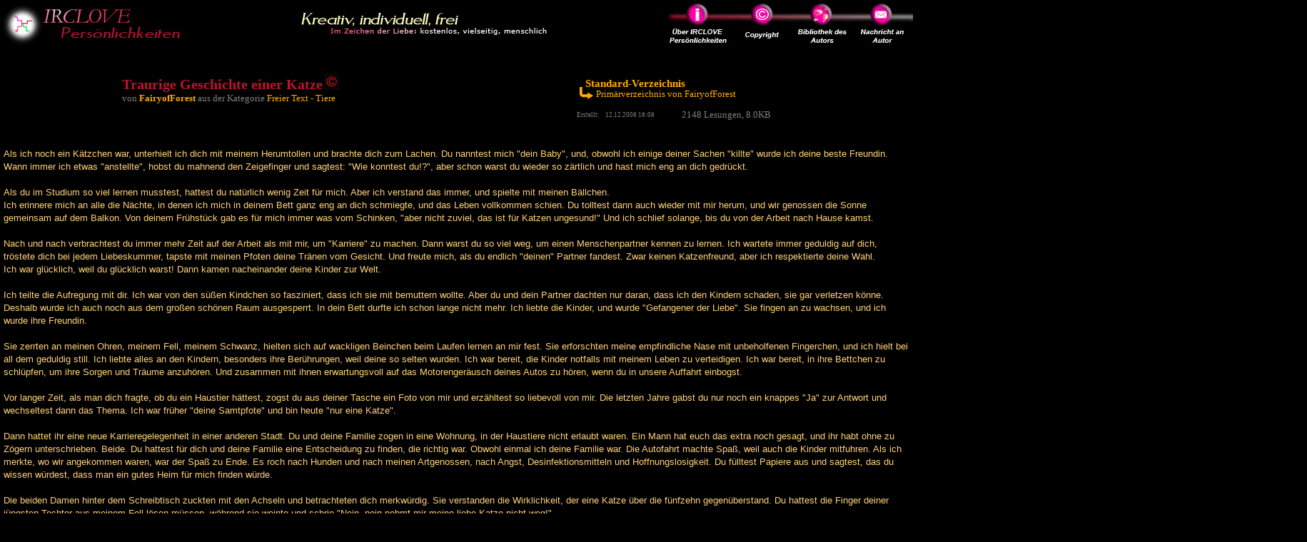

--- FILE ---
content_type: text/html
request_url: http://irclove-web1.no-ip.org/irclove/mediaview.php?method=view&userid=0&dataid=41537&id=&username=FairyofForest&catalogid=0
body_size: 21593
content:
<!doctype html public "-//w3c//dtd html 4.0 transitional//en">
<Html>

    <HEAD>
		<title>
			Traurige Geschichte einer Katze (Freier Text - Tiere) IRCLOVE Persönlichkeiten - art.irclove.de
		</title>
	    
	    	    <META NAME="description" CONTENT="Traurige Geschichte einer Katze : Freier Text - Tiere von FairyofForest in (Standard-Verzeichnis)">
	    <META NAME="keywords" CONTENT="Traurige,Geschichte,einer,Katze,Standard-Verzeichnis,Primärverzeichnis,von,FairyofForest,Freier Text,Freier Text , Tiere,FairyofForest">
	    <META NAME="author" CONTENT="FairyofForest, user of irclove.de">
	    <META NAME="publisher" CONTENT="irclove.de engine">
	    <META http-equiv="Content-Type" content="text/html; charset=ISO-8859-1">
	    <meta property="og:url" content="http://lib.irclove.de/41537/Traurige_Geschichte_einer_Katze.htm">
	     
	     <meta property="og:image" content="http://www.irclove.de/images/irclove_logo_white.jpg" />
	        </HEAD>


<script type="text/javascript">
	function copyrightWindow()
	{
	    subwindow=window.open("http://www.irclove.de/community/?action=mediabrowser&method=showcopyright&id=&dataid=41537" ,"","location=no,menubar=no,toolbar=no,status=no,resizable=yes,scrollbars=yes,width=500,height=300");
	    subwindow.moveTo(10,50); /* Fenster nach links oben schieben */
	}
	function exifWindow()
	{
	    subwindow1=window.open("http://www.irclove.de/community/?action=mediabrowser&method=showexif&id=&dataid=41537" ,"","location=no,menubar=no,toolbar=no,status=no,resizable=yes,scrollbars=yes,width=500,height=300");
	    subwindow1.moveTo(10,50); /* Fenster nach links oben schieben */
	}
	function hphistoryWindow()
	{
	    subwindow2=window.open("http://www.irclove.de/community/?action=mediabrowser&method=showhphistory&id=&dataid=41537" ,"","location=no,menubar=no,toolbar=no,status=no,resizable=yes,scrollbars=yes,width=400,height=550");
	    subwindow2.moveTo(10,50); /* Fenster nach links oben schieben */
	}
	
</script>

<SCRIPT language=JavaScript>
<!--
nereidFadeObjects = new Object();
nereidFadeTimers = new Object();

function nereidFade(object, destOp, rate, delta){
if (!document.all)
return
    if (object != "[object]"){
        setTimeout("nereidFade("+object+","+destOp+","+rate+","+delta+")",0);
        return;
    }

    clearTimeout(nereidFadeTimers[object.sourceIndex]);

    diff = destOp-object.filters.alpha.opacity;
    direction = 1;
    if (object.filters.alpha.opacity > destOp){
        direction = -1;
    }
    delta=Math.min(direction*diff,delta);
    object.filters.alpha.opacity+=direction*delta;

    if (object.filters.alpha.opacity != destOp){
        nereidFadeObjects[object.sourceIndex]=object;
        nereidFadeTimers[object.sourceIndex]=setTimeout("nereidFade(nereidFadeObjects["+object.sourceIndex+"],"+destOp+","+rate+","+delta+")",rate);
    }
}

//-->
</SCRIPT>

<link type="text/css" rel="Stylesheet" href="http://www.irclove.de/community/html/mediabrowser.css">
<style>
 .simpletext { font: 12pt times new roman; color:white; }
 .titletext_yellow { color: #FFAE00 }
</style>
<body text="#FFFFFF" bgcolor="#000000" link="#ffffff" vlink="#ffffff" alink="#ffffff" leftmargin=0 topmargin="0" rightmargin=0 >
<!--span style="height:100%; width:100%; filter:alpha(opacity=20)" onMouseOver="nereidFade(this,100,20,10)" onMouseOut="nereidFade(this,20,5,5)"-->

<map name="Nav1">
	<area href="http://www.irclove.de/about-p3.htm" target="_blank" alt="Über IRCLOVE Persönlichkeiten" coords="11,0,90,60">
<area href="javascript:copyrightWindow()" alt="Copyright-Informationen anzeigen" coords="120,0,165,55">
<area href="http://users.irclove.de/FairyofForest" alt="Bibliothek des Autors anzeigen" coords="190,0,260,60">
	<area href="http://www.irclove.de/community/html/fcom-register-sp.php?source=libpool" target="_blank" alt="Nachricht an Autor schreiben" coords="275,0,340,60">
</map>
<table width="100%" cellspacing=0 cellpading=0>
  <td width=260px align=left><a href="http://art.irclove.de"><img title="IRCLOVE Persönlichkeiten" src="http://www.irclove.de/images/com-nav1-l.jpg" border=0></a></td>
  <td align=center><img title="IRCLOVE Persönlichkeiten" src="http://www.irclove.de/images/com-nav1-m.jpg" border=0></td>
    	<td width=250px align=right><img src="http://www.irclove.de/images/com-nav1-r.jpg" usemap="#Nav1" border=0></td>
  </table>

<br>
<table width=100% cellspacing=5 cellpadding=0 border=0>
<tr>
<!-- Info Left Side -->
<td valign=top style="color:gray; font: 10pt verdana; padding-left:13%" nowrap>
	<br>
	<font style="color:#C01130; font: bold 15pt verdana">Traurige Geschichte einer Katze</font>
	<img src="http://www.irclove.de/images/com-sym235.jpg" alt='Fremdwerk'>		<br>
	von <a class="titletext_yellow" href="http://www.irclove.de/community/?action=showprofile&id=&nick=FairyofForest"><b>FairyofForest</b></a>
	aus der Kategorie
	<a class="titletext_yellow"  href="http://resource.irclove.de/categorylist/6/787">Freier Text - Tiere</a><br><br>
	<!-- FB -->
		<iframe src="http://www.facebook.com/plugins/like.php?href=http://lib.irclove.de/41537&amp;layout=button_count&amp;show_faces=false&amp;width=80&amp;action=recommend&amp;font&amp;colorscheme=light&amp;height=15" scrolling="no" frameborder="0" style="border:none; overflow:hidden; width:80px; height:25px;" allowTransparency="true"></iframe>
	<!-- END OF FB -->
		        
</td>
<!-- Info Right Side -->
<td align=right style="color:gray; font: 10pt verdana; padding-right:15%">
 <table>
 <tr>
 <td colspan=3>

	 <table>
	   <tr>
	   <td rowspan=2 style="font: 11pt verdana; position:relative; top:+4px">
		<img src="http://www.irclove.de/images/com-sym233.jpg">
	   </td>
	   <td class="titletext_yellow" style="font: 11pt verdana; position:relative; left:-15px;">
		   			<a class="titletext_yellow" href="http://resource.irclove.de/view/FairyofForest/0"><b>Standard-Verzeichnis</b></a>
					   	   </td>
	   </tr>
	   <tr>
	   <td class="titletext_yellow" style="font: 10pt verdana; position:relative; top:-6px;">
		<div>Primärverzeichnis von FairyofForest</div>	   </td>
	  </table>
  </td>
  </tr>
  <tr>

  <td style="font: 7pt verdana; color: gray">
   Erstellt: &nbsp;&nbsp;&nbsp;12.12.2008 18:08     </td>

  <td width=30px></td>
  <td style="font: 10pt verdana; color:gray" valign="bottom">
   2148 Lesungen, 8.0KB  </td>

  </tr>
  </table>

</td>
</tr><tr><td colspan=2>
	<font color=#00FF4B face=arial size=-1>
	        

      <br><font style="font-family:verdana; font-size:9pt; color:#FFFFBE"><font   style="line-height: 18px; "><font    face="tahoma, arial, helvetica, sans-serif"><font   style="font-size: small; "><font color="#FFD278">Als ich noch ein Kätzchen war, unterhielt ich dich mit meinem Herumtollen und brachte dich zum Lachen. Du nanntest mich &quot;dein Baby&quot;, und, obwohl ich einige deiner Sachen &quot;killte&quot; wurde ich deine beste Freundin. Wann immer ich etwas &quot;anstellte&quot;, hobst du mahnend den Zeigefinger und sagtest: &quot;Wie konntest du!?&quot;, aber schon warst du wieder so zärtlich und hast mich eng an dich gedrückt.&nbsp;<br><br>Als du im Studium so viel lernen musstest, hattest du natürlich wenig Zeit für mich. Aber ich verstand das immer, und spielte mit meinen Bällchen.&nbsp;<br>Ich erinnere mich an alle die Nächte, in denen ich mich in deinem Bett ganz eng an dich schmiegte, und das Leben vollkommen schien. Du tolltest dann auch wieder mit mir herum, und wir genossen die Sonne gemeinsam auf dem Balkon. Von deinem Frühstück gab es für mich immer was vom Schinken, &quot;aber nicht zuviel, das ist für Katzen ungesund!&quot; Und ich schlief solange, bis du von der Arbeit nach Hause kamst.&nbsp;<br><br>Nach und nach verbrachtest du immer mehr Zeit auf der Arbeit als mit mir, um &quot;Karriere&quot; zu machen. Dann warst du so viel weg, um einen Menschenpartner kennen zu lernen. Ich wartete immer geduldig auf dich, tröstete dich bei jedem Liebeskummer, tapste mit meinen Pfoten deine Tränen vom Gesicht. Und freute mich, als du endlich &quot;deinen&quot; Partner fandest. Zwar keinen Katzenfreund, aber ich respektierte deine Wahl.&nbsp;<br>Ich war glücklich, weil du glücklich warst! Dann kamen nacheinander deine Kinder zur Welt.&nbsp;<br><br>Ich teilte die Aufregung mit dir. Ich war von den süßen Kindchen so fasziniert, dass ich sie mit bemuttern wollte. Aber du und dein Partner dachten nur daran, dass ich den Kindern schaden, sie gar verletzen könne. Deshalb wurde ich auch noch aus dem großen schönen Raum ausgesperrt. In dein Bett durfte ich schon lange nicht mehr. Ich liebte die Kinder, und wurde &quot;Gefangener der Liebe&quot;. Sie fingen an zu wachsen, und ich wurde ihre Freundin.&nbsp;<br><br>Sie zerrten an meinen Ohren, meinem Fell, meinem Schwanz, hielten sich auf wackligen Beinchen beim Laufen lernen an mir fest. Sie erforschten meine empfindliche Nase mit unbeholfenen Fingerchen, und ich hielt bei all dem geduldig still. Ich liebte alles an den Kindern, besonders ihre Berührungen, weil deine so selten wurden. Ich war bereit, die Kinder notfalls mit meinem Leben zu verteidigen. Ich war bereit, in ihre Bettchen zu schlüpfen, um ihre Sorgen und Träume anzuhören. Und zusammen mit ihnen erwartungsvoll auf das Motorengeräusch deines Autos zu hören, wenn du in unsere Auffahrt einbogst.&nbsp;<br><br>Vor langer Zeit, als man dich fragte, ob du ein Haustier hättest, zogst du aus deiner Tasche ein Foto von mir und erzähltest so liebevoll von mir. Die letzten Jahre gabst du nur noch ein knappes &quot;Ja&quot; zur Antwort und wechseltest dann das Thema. Ich war früher &quot;deine Samtpfote&quot; und bin heute &quot;nur eine Katze&quot;.&nbsp;<br><br>Dann hattet ihr eine neue Karrieregelegenheit in einer anderen Stadt. Du und deine Familie zogen in eine Wohnung, in der Haustiere nicht erlaubt waren. Ein Mann hat euch das extra noch gesagt, und ihr habt ohne zu Zögern unterschrieben. Beide. Du hattest für dich und deine Familie eine Entscheidung zu finden, die richtig war. Obwohl einmal ich deine Familie war. Die Autofahrt machte Spaß, weil auch die Kinder mitfuhren. Als ich merkte, wo wir angekommen waren, war der Spaß zu Ende. Es roch nach Hunden und nach meinen Artgenossen, nach Angst, Desinfektionsmitteln und Hoffnungslosigkeit. Du fülltest Papiere aus und sagtest, das du wissen würdest, dass man ein gutes Heim für mich finden würde.&nbsp;<br><br>Die beiden Damen hinter dem Schreibtisch zuckten mit den Achseln und betrachteten dich merkwürdig. Sie verstanden die Wirklichkeit, der eine Katze über die fünfzehn gegenüberstand. Du hattest die Finger deiner jüngsten Tochter aus meinem Fell lösen müssen, während sie weinte und schrie &quot;Nein, nein nehmt mir meine liebe Katze nicht weg!&quot;&nbsp;<br><br>Ich wunderte mich noch, wie du ihr ausgerechnet in diesem Moment etwas von Freundschaft, Verantwortung und Loyalität vermitteln wolltest. zum Abschied tipptest du leicht auf meinen Kopf, vermiedest dabei tunlichst, mir in die Augen zu sehen, und lehntest es höflich ab, meine offen daneben stehende Transportbox wieder mitzunehmen. Du hattest einen wichtigen Termin einzuhalten, nun habe ich auch einen. Kurz nachdem du weg warst, sagte eine der netten Damen, du hättest mit Sicherheit schon Monate vorher vom Umzug gewusst, und somit wäre Zeit gewesen, einen &quot;guten Platz&quot; für mich zu finden. Sie schüttelten bedrückt den Kopf und fragten leise: &quot;Wie konntest du?&quot;&nbsp;<br><br>Die Damen widmeten sich uns, wann immer es ihre Zeit zuließ. Wir bekamen gute und reichliche Mahlzeiten, aber ich verlor meinen Appetit schon vor vielen Tagen. Anfangs hoffte ich unentwegt, dass du zurück kämest, und mich hier rausholen würdest. Dass alles nur ein böser Traum gewesen wäre und ich aufwachen würde... bei dir zu Hause...&nbsp;<br><br>Aber du kamst nie. Und dann, wann immer jemand an &quot;meinem&quot; Vermittlungszimmer vorbei ging, presste ich bittend meine Pfoten durch jeden möglichen Spalt. Gab es niemanden, der mich mochte? Niemanden, dem ich all meine Liebe, Dankbarkeit und zärtliche Treue schenken durfte? Die Wahrheit war, dass ich es nicht mit den süßen kleinen knuddeligen Katzenkindern aufnehmen konnte. Unbeachtet, von allen übersehen und vergessen, zog ich mich in eine Ecke zurück, stand nicht mehr auf. Eines Tages, am Nachmittag, hörte ich Schritte. Man hob mich auf, trug mich über einen langen Korridor, der in einen Raum mündete. Es war ein seliger, ruhiger Raum. Die Frau legte mich auf den Tisch, streichelte behutsam über meinen Kopf und erklärte mir, dass ich mich nicht sorgen solle. Mein Herz schlug voller Erwartung auf das, was nun kommen sollte. Gleichzeitig hatte ich ein Gefühl des Loslösens. Mir, der gefangenen der Liebe, gingen die Tage aus. Ich war mehr um die nette Frau besorgt als um mich selbst. Ich erkannte, dass sie an einer Last tragen müsse, die Tonnen wog.&nbsp;<br>Sie band leicht etwas um meine Vorderpfote, während eine Träne ihre Wange hinunter kullerte. Ich schob meinen Kopf in ihr Hand, so wie ich es immer bei dir getan hatte, um dir meine Liebe zu zeigen. Ich spürte einen leichten Einstich und eine kühle Flüssigkeit, die in mich hineinfloss. Ich streckte mich schläfrig aus, schaute dabei in die freundlichen Augen der Frau und murmelte:&quot; Wie konntest du?&quot; Möglicherweise verstand sie mein leises Miauen, denn sie sagte:&quot; Es tut mir leid!&quot; Sie umarmte mich hastig und erklärte, dass es ihr Job sei, mir einen besseren Platz zu verschaffen, wo ich nicht missbraucht, ignoriert und verlassen sein würde. Einen Platz, an dem ich mich nicht verkriechen müsse, einen Platz der Liebe und des Lichts, der so anders sei als auf Erden. Mit meinem letzten Funken Energie öffnete ich weit meine Augen und sah sie unverwandt an, versuchte ihr so zu sagen, dass mein &quot;wie konntest du&quot; nicht an sie gerichtet war. Ich dachte an dich, du mein geliebter Mensch.&nbsp;<br><br>Ich werde immer an dich denken und auf dich warten. Mein letzter Atemzug ist mein Wunsch, dass dir in deinem Leben immer diese Loyalität wiederfährt...&nbsp;<br><br><br><br><font   style="text-decoration: underline; ">Einige Worte des Autors:&nbsp;</font><br><br>Wenn &quot;<i>Wie konntest du</i>&quot; Tränen in Ihre Augen trieb, dann erging es Ihnen genauso wie mir, als ich dies schrieb. Jedermann ist es erlaubt, diese Geschichte weiterzugeben, solange es einem nicht kommerziellen Zweck dient. Erklären Sie der Öffentlichkeit, dass die Entscheidung, ein Haustier aufzunehmen, in eine Familie zu integrieren, eine wichtige für das Leben ist, dass Tiere unsere Liebe und unseren Respekt verdienen.&nbsp;<br><br><i>Jim Willis</i></font></font></font></font></font>
	  

</td></table>


<form action="http://www.irclove.de/community/?action=registershort" method="POST" ENCTYPE="multipart/form-data">
	<input type=hidden name="dataid" value=41537>
	<input type=hidden name="redirect" value="showmedia">
	<table cellspacing=0 cellpadding=3 align=center style="border: 1px solid silver; font-family:verdana; font-size:8pt; color:#F3EA00;">
		<tr>
			<td colspan=3 style="background-color:4C4C4C;font-size:8pt;font-weight:bold;color:white">
				 Anmelden, eigene Werke veröffentlichen und Teil der Autorengemeinschaft werden - 100% kostenfrei
			<td align=right style="background-color:4C4C4C;font-size:8pt;font-weight:bold;color:white">
				<a target=_blank href="http://www.irclove.de/about-p2.htm">(Infos)</a>
		</tr>
		<tr>
			<td><img src="http://www.irclove.de/images/com-sym152.jpg"?>Username: <INPUT TYPE=TEXT NAME="username" SIZE="70" maxlength=30 style="{ background-color:#fFFFff; width:100px; border:0px solid #DDDDDD;font-size:8pt;}">
			<td><img src="http://www.irclove.de/images/com-sym153.jpg"?>Passwort: <INPUT TYPE=PASSWORD NAME="userpwd" SIZE="70" maxlength=16 style="{ background-color:#fFFFff; width:70px; border:0px solid #DDDDDD;font-size:8pt;}">
			<td><img src="http://www.irclove.de/images/com-sym154.jpg"?>EMail: <INPUT TYPE=TEXT NAME="email" SIZE="70" maxlength=40 style="{ background-color:#fFFFff; width:120px; border:0px solid #DDDDDD;font-size:8pt;}">
			<td style="border-left: 1px solid white">
			<input type=SUBMIT value=" Anmelden! " style="font-family: verdana; font-size:9pt;background-image:url(http://www.irclove.de/images/design_back57.jpg); border: 1px outset #fafafa; color:white" onmouseover="this.style.borderStyle='inset'" onmouseout="this.style.borderStyle='outset'">
		</tr>
	</table>
</form>

<center>

<table>
 <td>

	<!-- Suchmaske -->
	<form action="http://www.irclove.de/community/?action=mediabrowser&method=search" method="POST" ENCTYPE="multipart/form-data" name="searchform" onsubmit="b.value='Läuft...';b.disabled='true';document.searchform.submit();">
		<INPUT TYPE=TEXT style="position:relative; border:0px; font: bold 10px verdana;width:350px; height:17px; color:white; background: url(http://www.irclove.de/images/pp-bg-searchbar.jpg);" NAME="searchexpression" maxlength="255" value="Traurige Geschichte einer Katze">
		<input type=submit style="font: 10px verdana; background-image:url(http://www.irclove.de/images/design_back57.jpg); border:1px outset white; color:white; width:50px;" value="suchen" name=b>
		<input type=hidden name="sTopic" value=1>
		<input type=hidden name="sText" value=1>
	</form>

 </td>
 <td width=100px></td>
 <td>
	<iframe src="http://www.facebook.com/plugins/like.php?href=http://lib.irclove.de/41537&amp;layout=button_count&amp;show_faces=false&amp;width=150&amp;action=recommend&amp;font&amp;colorscheme=light&amp;height=35" scrolling="no" frameborder="0" style="border:none; overflow:hidden; width:150px; height:35px;" allowTransparency="true"></iframe>
 </td>
</table>

</center>


<br><br>
<a name="comments"></a>




		<SCRIPT language=JavaScript>
	 function blend_flip (discid) {
	  if (document.getElementById('disc'+discid).style.display=='none') {
	   document.getElementById('disc'+discid).style.display=''; document.getElementById('cd'+discid).style.display='';
	   document.getElementById('wc'+discid).style.display='';
	  } else {
	   document.getElementById('disc'+discid).style.display='none'; document.getElementById('cd'+discid).style.display='none';
       document.getElementById('wc'+discid).style.display='none';
	  }
	 }
	 function blend_off (discid) {
	  document.getElementById('disc'+discid).style.display='none'; document.getElementById('cd'+discid).style.display='none';
          document.getElementById('wc'+discid).style.display='none';
	 }
	</SCRIPT>

	<table cellspacing=5 class="normaltext1" style="table-layout:fixed" width=100%>
		</table>
	        			<table width=100% cellspacing=5>
						</table>
	

	<center>
	<br><br>
	<a NAME="writecomment"></a>
	<font face=verdana style="font-size:11pt;color=#C8C8C8"><b>Neuen Kommentar oder Ergänzung schreiben</b></font><br>
	<center>
	<table CELLPADDING=0 CELLSPACING=5 BGCOLOR="black" width=800>
	<form name="comform" action="http://www.irclove.de/community/?action=mediabrowser&method=comments&arg=save" method="POST" ENCTYPE="multipart/form-data">
	<tr><td>
		<font style="font-family:verdana; font-weight :bold; font-size:10pt; color:#C8C8C8; margin-left:5px">
                Überschrift
		<INPUT TYPE=TEXT NAME="ctopic" VALUE="" maxlength=255 style="{ margin-left:5px; background-color:black; color:#FAFAFA; width:450px; border:1px solid #DDDDDD;}">
                
	</td>
	<td><font style="font-family:verdana; font-weight :bold; font-size:10pt; color:#C8C8C8;">
		<input type="radio" name="ctype" value="Kommentar" checked>
	    Kommentar
	    <input type="radio" name="ctype" value="Ergaenzung">
	    Ergänzung
	</td>
	</tr>
	</table>

	<textarea style="{ margin-bottom:10px; background:url(http://www.irclove.de/images/design_back55.jpg) no-repeat; color:#FAFAFA}" wrap="VIRTUAL" NAME="ctext" cols="95" rows="10"></textarea><br>
	<font class="eintraglink" style="font-weight:normal; font-size:8pt; color:#C8C8C8;">Ich habe die <a class="eintraglink" target="_blank" href="http://www.irclove.de/help-files/bib-help-theme2-5-richtlinien.htm">Richtlinen zum Schreiben von Kommentaren</a>, gelesen und verstanden. Ich habe sie bei meinem/r Kommentar/Ergänzung beachtet.</font><input type=checkbox name="rulesaccepted" value="1">
	<br><br>
		<input type=hidden name="id" value=>
		<input type=hidden name="dataid" value=41537>
		<input type=hidden name="owner_username" value=FairyofForest>
		<input type=hidden name="owner_userid" value=28533>
		<input type=hidden name="catalogid" value=0>
		<input type=hidden name="topic" value="Traurige Geschichte einer Katze">
		<INPUT TYPE=SUBMIT VALUE="  Speichern  " style="font-family: verdana; font-size:9pt;background-image:url(http://www.irclove.de/images/design_back57.jpg); border:1px outset white; color:white" onclick="this.style='color:red'">
		</form>

	</table>

<br>
<center>
<font face="verdana" color=red size=1>Rechtliche Hinweise: Der/die Autor/in hat mit dem Einstellen dieses Inhaltes
IRCLOVE von jeder Art von Einwendungen und Einsprüchen seitens Dritter freigestellt. Sollte hier Ihrer Meinung nach
das gültige deutsche Recht in irgendeiner Weise verletzt werden, wenden Sie sich bitte vorrangig an den Verfasser.
Informieren Sie uns bitte gleichzeitig per Mail an <a href="mailto:service@irclove.de">service@irclove.de</a>.
</font>
<br><font size=-2>Verarbeitungszeit: 0.0485 sek.</font>
</span>


</body>
</html>
